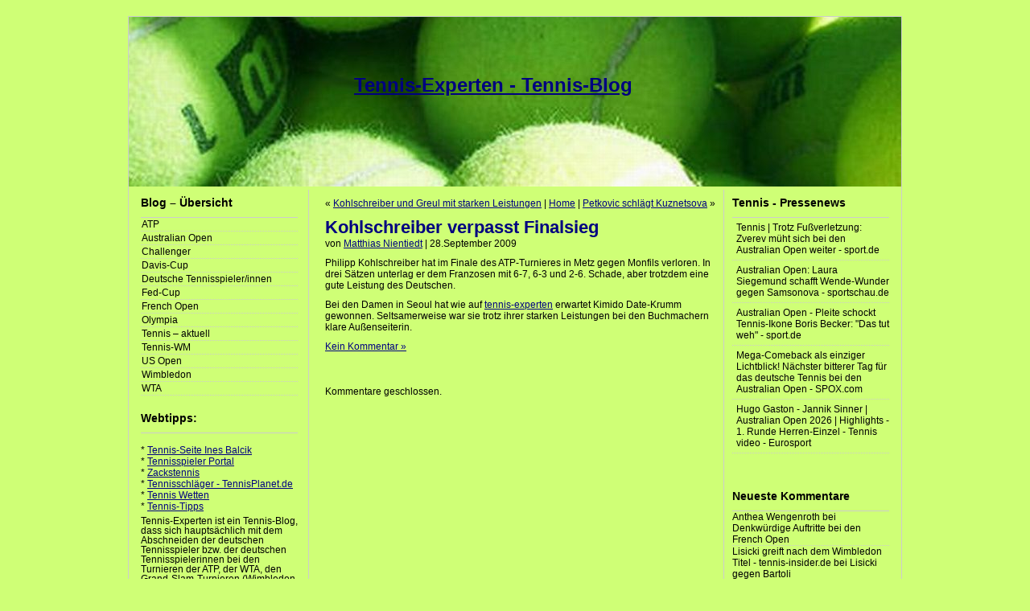

--- FILE ---
content_type: text/html; charset=UTF-8
request_url: https://www.tennis-experten.de/kohlschreiber-verpasst-finalsieg/
body_size: 7268
content:
<!DOCTYPE html PUBLIC "-//W3C//DTD XHTML 1.0 Transitional//DE_de" "http://www.w3.org/TR/xhtml1/DTD/xhtml1-transitional.dtd">
<html xmlns="http://www.w3.org/1999/xhtml">

<head profile="http://gmpg.org/xfn/11">
<meta http-equiv="Content-Type" content="text/html; charset=UTF-8" />
<meta name="language" content="de">

<title>Kohlschreiber verpasst Finalsieg - Tennis - Experten | Tennis &#8211; Experten</title>

<meta name="generator" content="WordPress 5.1.21" /> <!-- leave this for stats -->

<link rel="stylesheet" href="https://www.tennis-experten.de/wp-content/themes/rockinnewspaper-3col-1_ger/style.css" type="text/css" media="screen" />
<link rel="alternate" type="application/rss+xml" title="Tennis &#8211; Experten RSS Feed" href="https://www.tennis-experten.de/feed/" />
<link rel="pingback" href="https://www.tennis-experten.de/xmlrpc.php" />

<!--we need this for plugins-->

<!-- This site is optimized with the Yoast SEO plugin v9.1 - https://yoast.com/wordpress/plugins/seo/ -->
<link rel="canonical" href="https://www.tennis-experten.de/kohlschreiber-verpasst-finalsieg/" />
<meta property="og:locale" content="de_DE" />
<meta property="og:type" content="article" />
<meta property="og:title" content="Kohlschreiber verpasst Finalsieg - Tennis - Experten" />
<meta property="og:description" content="Philipp Kohlschreiber hat im Finale des ATP-Turnieres in Metz gegen Monfils verloren. In drei Sätzen unterlag er dem Franzosen mit 6-7, 6-3 und 2-6. Schade, aber trotzdem eine gute Leistung des Deutschen. Bei den Damen in Seoul hat wie auf tennis-experten erwartet Kimido Date-Krumm gewonnen. Seltsamerweise war sie trotz ihrer starken Leistungen bei den Buchmachern &hellip;" />
<meta property="og:url" content="https://www.tennis-experten.de/kohlschreiber-verpasst-finalsieg/" />
<meta property="og:site_name" content="Tennis - Experten" />
<meta property="article:section" content="ATP" />
<meta property="article:published_time" content="2009-09-28T05:04:36+00:00" />
<meta property="article:modified_time" content="2009-09-28T09:04:44+00:00" />
<meta property="og:updated_time" content="2009-09-28T09:04:44+00:00" />
<meta property="og:image" content="https://www.tennis-experten.de/wp-content/uploads/zverev.jpg" />
<meta property="og:image:secure_url" content="https://www.tennis-experten.de/wp-content/uploads/zverev.jpg" />
<meta property="og:image:width" content="552" />
<meta property="og:image:height" content="415" />
<meta property="og:image:alt" content="Alexander Zverev" />
<meta name="twitter:card" content="summary" />
<meta name="twitter:description" content="Philipp Kohlschreiber hat im Finale des ATP-Turnieres in Metz gegen Monfils verloren. In drei Sätzen unterlag er dem Franzosen mit 6-7, 6-3 und 2-6. Schade, aber trotzdem eine gute Leistung des Deutschen. Bei den Damen in Seoul hat wie auf tennis-experten erwartet Kimido Date-Krumm gewonnen. Seltsamerweise war sie trotz ihrer starken Leistungen bei den Buchmachern [&hellip;]" />
<meta name="twitter:title" content="Kohlschreiber verpasst Finalsieg - Tennis - Experten" />
<meta name="twitter:image" content="http://www.tennis-experten.de/wp-content/uploads/zverev.jpg" />
<!-- / Yoast SEO plugin. -->

<link rel='dns-prefetch' href='//s.w.org' />
<link rel="alternate" type="application/rss+xml" title="Tennis - Experten &raquo; Kohlschreiber verpasst Finalsieg-Kommentar-Feed" href="https://www.tennis-experten.de/kohlschreiber-verpasst-finalsieg/feed/" />
		<script type="text/javascript">
			window._wpemojiSettings = {"baseUrl":"https:\/\/s.w.org\/images\/core\/emoji\/11.2.0\/72x72\/","ext":".png","svgUrl":"https:\/\/s.w.org\/images\/core\/emoji\/11.2.0\/svg\/","svgExt":".svg","source":{"concatemoji":"https:\/\/www.tennis-experten.de\/wp-includes\/js\/wp-emoji-release.min.js?ver=5.1.21"}};
			!function(e,a,t){var n,r,o,i=a.createElement("canvas"),p=i.getContext&&i.getContext("2d");function s(e,t){var a=String.fromCharCode;p.clearRect(0,0,i.width,i.height),p.fillText(a.apply(this,e),0,0);e=i.toDataURL();return p.clearRect(0,0,i.width,i.height),p.fillText(a.apply(this,t),0,0),e===i.toDataURL()}function c(e){var t=a.createElement("script");t.src=e,t.defer=t.type="text/javascript",a.getElementsByTagName("head")[0].appendChild(t)}for(o=Array("flag","emoji"),t.supports={everything:!0,everythingExceptFlag:!0},r=0;r<o.length;r++)t.supports[o[r]]=function(e){if(!p||!p.fillText)return!1;switch(p.textBaseline="top",p.font="600 32px Arial",e){case"flag":return s([55356,56826,55356,56819],[55356,56826,8203,55356,56819])?!1:!s([55356,57332,56128,56423,56128,56418,56128,56421,56128,56430,56128,56423,56128,56447],[55356,57332,8203,56128,56423,8203,56128,56418,8203,56128,56421,8203,56128,56430,8203,56128,56423,8203,56128,56447]);case"emoji":return!s([55358,56760,9792,65039],[55358,56760,8203,9792,65039])}return!1}(o[r]),t.supports.everything=t.supports.everything&&t.supports[o[r]],"flag"!==o[r]&&(t.supports.everythingExceptFlag=t.supports.everythingExceptFlag&&t.supports[o[r]]);t.supports.everythingExceptFlag=t.supports.everythingExceptFlag&&!t.supports.flag,t.DOMReady=!1,t.readyCallback=function(){t.DOMReady=!0},t.supports.everything||(n=function(){t.readyCallback()},a.addEventListener?(a.addEventListener("DOMContentLoaded",n,!1),e.addEventListener("load",n,!1)):(e.attachEvent("onload",n),a.attachEvent("onreadystatechange",function(){"complete"===a.readyState&&t.readyCallback()})),(n=t.source||{}).concatemoji?c(n.concatemoji):n.wpemoji&&n.twemoji&&(c(n.twemoji),c(n.wpemoji)))}(window,document,window._wpemojiSettings);
		</script>
		<style type="text/css">
img.wp-smiley,
img.emoji {
	display: inline !important;
	border: none !important;
	box-shadow: none !important;
	height: 1em !important;
	width: 1em !important;
	margin: 0 .07em !important;
	vertical-align: -0.1em !important;
	background: none !important;
	padding: 0 !important;
}
</style>
	<link rel='stylesheet' id='wp-block-library-css'  href='https://www.tennis-experten.de/wp-includes/css/dist/block-library/style.min.css?ver=5.1.21' type='text/css' media='all' />
<link rel='https://api.w.org/' href='https://www.tennis-experten.de/wp-json/' />
<link rel="EditURI" type="application/rsd+xml" title="RSD" href="https://www.tennis-experten.de/xmlrpc.php?rsd" />
<link rel="wlwmanifest" type="application/wlwmanifest+xml" href="https://www.tennis-experten.de/wp-includes/wlwmanifest.xml" /> 
<meta name="generator" content="WordPress 5.1.21" />
<link rel='shortlink' href='https://www.tennis-experten.de/?p=307' />
<link rel="alternate" type="application/json+oembed" href="https://www.tennis-experten.de/wp-json/oembed/1.0/embed?url=https%3A%2F%2Fwww.tennis-experten.de%2Fkohlschreiber-verpasst-finalsieg%2F" />
<link rel="alternate" type="text/xml+oembed" href="https://www.tennis-experten.de/wp-json/oembed/1.0/embed?url=https%3A%2F%2Fwww.tennis-experten.de%2Fkohlschreiber-verpasst-finalsieg%2F&#038;format=xml" />
<link rel="stylesheet" href="https://www.tennis-experten.de/wp-content/plugins/wp-page-numbers/default/wp-page-numbers.css" type="text/css" media="screen" />		<style type="text/css">.recentcomments a{display:inline !important;padding:0 !important;margin:0 !important;}</style>
		
<script type="text/javascript" src="https://apis.google.com/js/plusone.js">
  {lang: 'de'}
</script>

</head>
<body>
<div id="container">

<div align="center"><img src="https://www.tennis-experten.de/wp-content/themes/rockinnewspaper-3col-1_ger/images/photo1.jpg" alt="Tennis &#8211; Experten" /></div>

<h1 style="position:realtive; margin-left:280px; margin-top:-140px; z-index:50;"><a href="http://www.tennis-experten.de">Tennis-Experten - Tennis-Blog</a></h1>
<br><br><br><br><br><br><br>

<div align=center>

<g:plusone></g:plusone>

<script type="text/javascript"><!--
google_ad_client = "pub-6362465408060687";
/* Tennis-Experten - Header LB */
google_ad_slot = "4253031387";
google_ad_width = 728;
google_ad_height = 15;
//-->
</script>
<script type="text/javascript"
src="http://pagead2.googlesyndication.com/pagead/show_ads.js">
</script>
</div>

<!--header.php end-->
<!--include sidebar-->
<div id="l_sidebar">

<!--sidebar.php-->

<li id="categories-3" class="widget widget_categories"><h2 class="widgettitle">Blog &#8211; Übersicht</h2>
		<ul>
				<li class="cat-item cat-item-34"><a href="https://www.tennis-experten.de/atp-tennis-aktuell/" >ATP</a>
</li>
	<li class="cat-item cat-item-227"><a href="https://www.tennis-experten.de/australian-open/" >Australian Open</a>
</li>
	<li class="cat-item cat-item-32"><a href="https://www.tennis-experten.de/challenger/" >Challenger</a>
</li>
	<li class="cat-item cat-item-51"><a href="https://www.tennis-experten.de/davis-cup/" >Davis-Cup</a>
</li>
	<li class="cat-item cat-item-3"><a href="https://www.tennis-experten.de/deutsche-tennisspieler/" >Deutsche Tennisspieler/innen</a>
</li>
	<li class="cat-item cat-item-289"><a href="https://www.tennis-experten.de/fed-cup/" >Fed-Cup</a>
</li>
	<li class="cat-item cat-item-331"><a href="https://www.tennis-experten.de/french-open/" >French Open</a>
</li>
	<li class="cat-item cat-item-490"><a href="https://www.tennis-experten.de/olympia/" >Olympia</a>
</li>
	<li class="cat-item cat-item-1"><a href="https://www.tennis-experten.de/tennis-aktuell/" >Tennis &#8211; aktuell</a>
</li>
	<li class="cat-item cat-item-228"><a href="https://www.tennis-experten.de/tennis-wm/" >Tennis-WM</a>
</li>
	<li class="cat-item cat-item-118"><a href="https://www.tennis-experten.de/us-open/" >US Open</a>
</li>
	<li class="cat-item cat-item-4"><a href="https://www.tennis-experten.de/wimbledon/" >Wimbledon</a>
</li>
	<li class="cat-item cat-item-33"><a href="https://www.tennis-experten.de/wta-tennis-aktuell/" >WTA</a>
</li>
		</ul>
			</li>
<li id="text-4" class="widget widget_text"><h2 class="widgettitle">Webtipps:</h2>
			<div class="textwidget"><br>
* <a href="http://www.balcik.de/tennis/">Tennis-Seite Ines Balcik</a>
<br>
* <a href="http://www.tennis-spieler.com/tennisspieler/index.htm">Tennisspieler Portal</a>
<br>
* <a href="http://zackstennis.blogspot.com/">Zackstennis</a>
<br>
* <a target="_blank" href="http://www.tennisplanet.de/online-tennisversand-tennisshop/mc/tr/cc/tr/name/tennisschlager">Tennisschläger - TennisPlanet.de</a>

<br>
* <a href="http://www.tennis-wetten.net/">Tennis Wetten</a>
<br>
* <a href="http://tennistipps.com/">Tennis-Tipps</a>
<br></div>
		</li>
<li id="text-14" class="widget widget_text">			<div class="textwidget"><p>Tennis-Experten ist ein Tennis-Blog, dass sich hauptsächlich mit dem Abschneiden der deutschen Tennisspieler bzw. der deutschen Tennisspielerinnen bei den Turnieren der ATP, der WTA, den Grand-Slam-Turnieren (Wimbledon, US Open, Australian Open und French Open) und auch einzelnen Challenger-Turnieren beschäftigt und natürlich dem Davis-Cup.</p>
<p>Aktuelle Tennis-Informationen und Tennis-Berichte finden Sie hier fast tagesaktuell. Die Entwicklung junger Talente im Tennissport, vor allem der deutschen Tennis-Talente bzw. der Nachwuchsspieler und Nachwuchsspielerinnen sollen dabei im Fokus dieses Tennis-Blogs stehen.</p>
<p>Aber auch internationale Tennis-Youngstars, die für Aufsehen sorgen stehen unter Beobachtung, vielleicht wird der eine oder andere Tennis-Star von morgen hier frühzeitig "entdeckt".</p>
<p>Die Blogbeiträge sind häufig subjektiv, denn objektive Berichterstattungen aus der Tennis-Welt findet man im Netz bereits zu genüge. Einschätzungen zu einzelnen Tennis-Matches helfen vielleicht auch dem einen oder anderen Zocker beim Abschließen seiner Tenniswetten, im Vordergrund steht hier jedoch der Tennis-Sport an sich. Und allen sportinteressierten Nicht-Aktiven sei gesagt: Tennis spielen ist eine sehr gute Methode zum Abnehmen. Und es macht auch noch Spaß!</p>
<p>Über Interesse über die hier veröffentlichten Tennis-Berichte und Tennis-Informationen freue ich mich, Feedback empfange ich gerne unter der im Impressum (ganz unten) angegebenen Mailadresse.<br />
Game, Set and Match: Tennis!</p>
</div>
		</li>

</div><!--include sidebar-->
<div id="r_sidebar">

<!--sidebar.php-->

<li id="google-news" class="widget google_news_plugin_widget_output"><h2 class="widgettitle">Tennis - Pressenews</h2>
<div><ul><li><a href="https://news.google.com/rss/articles/[base64]?oc=5" target="_blank" title="sport.deAlexander Zverev vergeigt 2. Satz gegen Muller: Australian-Open-Liveticker&nbsp;&nbsp;Sport Bild">Tennis | Trotz Fußverletzung: Zverev müht sich bei den Australian Open weiter - sport.de<br></a></li><li><a href="https://news.google.com/rss/articles/[base64]?oc=5" target="_blank" title="sportschau.de">Australian Open: Laura Siegemund schafft Wende-Wunder gegen Samsonova - sportschau.de<br></a></li><li><a href="https://news.google.com/rss/articles/[base64]?oc=5" target="_blank" title="sport.de">Australian Open - Pleite schockt Tennis-Ikone Boris Becker: "Das tut weh" - sport.de<br></a></li><li><a href="https://news.google.com/rss/articles/[base64]?oc=5" target="_blank" title="SPOX.com">Mega-Comeback als einziger Lichtblick! Nächster bitterer Tag für das deutsche Tennis bei den Australian Open - SPOX.com<br></a></li><li><a href="https://news.google.com/rss/articles/[base64]?oc=5" target="_blank" title="Eurosport">Hugo Gaston - Jannik Sinner | Australian Open 2026 | Highlights - 1. Runde Herren-Einzel - Tennis video - Eurosport<br></a></li></ul></div></li>
<li id="text-22" class="widget widget_text">			<div class="textwidget"><p align=center><script type="text/javascript"><!--
google_ad_client = "pub-6362465408060687";
/* Tennis-Experten - Linkbox */
google_ad_slot = "5910430469";
google_ad_width = 160;
google_ad_height = 90;
//-->
</script>
<script type="text/javascript"
src="http://pagead2.googlesyndication.com/pagead/show_ads.js">
</script></p></div>
		</li>
<li id="recent-comments-3" class="widget widget_recent_comments"><h2 class="widgettitle">Neueste Kommentare</h2>
<ul id="recentcomments"><li class="recentcomments"><span class="comment-author-link">Anthea Wengenroth</span> bei <a href="https://www.tennis-experten.de/denkwuerdige-auftritte-bei-den-french-open/#comment-10412">Denkwürdige Auftritte bei den French Open</a></li><li class="recentcomments"><span class="comment-author-link"><a href='http://tennis-insider.de/tenniswp/lisicki-greift-nach-dem-wimbledon-titel/' rel='external nofollow' class='url'>Lisicki greift nach dem Wimbledon Titel - tennis-insider.de</a></span> bei <a href="https://www.tennis-experten.de/lisicki-gegen-bartoli/#comment-780">Lisicki gegen Bartoli</a></li><li class="recentcomments"><span class="comment-author-link"><a href='http://www.mam-sport.de' rel='external nofollow' class='url'>Kevin</a></span> bei <a href="https://www.tennis-experten.de/haas-im-viertelfinale-der-french-open/#comment-751">Haas im Viertelfinale der French Open</a></li><li class="recentcomments"><span class="comment-author-link"><a href='http://www.tennis-insider.de' rel='external nofollow' class='url'>Marco</a></span> bei <a href="https://www.tennis-experten.de/power-horse-cup-in-duesseldorf-gestartet/#comment-721">Power Horse Cup in Düsseldorf gestartet</a></li><li class="recentcomments"><span class="comment-author-link"><a href='http://www.tennis-experten.de/auftakt-zum-porsche-grand-prix-2013/' rel='external nofollow' class='url'>Auftakt zum Porsche Grand Prix 2013 | Tennis - Experten</a></span> bei <a href="https://www.tennis-experten.de/aufschlag-in-stuttgart-barcelona-und-bukarest/#comment-678">Aufschlag in Stuttgart, Barcelona und Bukarest</a></li></ul></li>
<li id="text-6" class="widget widget_text">			<div class="textwidget"><br>
<p align="center">
<a href="http://www.tennis-point.de" target="_blank">
<img src="http://www.tennis-experten.de/tennis-point.gif"border="0" alt="tennis-point"></a></p></div>
		</li>
<li id="pages-3" class="widget widget_pages"><h2 class="widgettitle">Tennis-Internetseiten</h2>
		<ul>
			<li class="page_item page-item-482"><a href="https://www.tennis-experten.de/links/">verschiedene Tennis-Links</a></li>
		</ul>
			</li>

</div>
<div id="content">
<!--single.php-->
	
<!--loop-->			
  
	        <!--navigation-->
<p>&laquo; <a href="https://www.tennis-experten.de/kohlschreiber-und-greul-mit-starken-leistungen/" rel="prev">Kohlschreiber und Greul mit starken Leistungen</a>  |  <a href="https://www.tennis-experten.de">Home</a>  |  <a href="https://www.tennis-experten.de/petkovic-schlagt-kuznetsova/" rel="next">Petkovic schlägt Kuznetsova</a> &raquo;</p>	
		<!--post title-->
			<h2 id="post-307"><a href="https://www.tennis-experten.de/kohlschreiber-verpasst-finalsieg/" rel="bookmark" title="Permanenter Link: Kohlschreiber verpasst Finalsieg">Kohlschreiber verpasst Finalsieg</a></h2>

		<p>von <a rel="author" href="https://plus.google.com/106826527710750185850">Matthias Nientiedt</a> | 28.September 2009</p>

<div class="postspace2">
	</div>			
<!--content with more link-->

			<p>Philipp Kohlschreiber hat im Finale des ATP-Turnieres in Metz gegen Monfils verloren. In drei Sätzen unterlag er dem Franzosen mit 6-7, 6-3 und 2-6. Schade, aber trotzdem eine gute Leistung des Deutschen.</p>
<p>Bei den Damen in Seoul hat wie auf <a href="http://www.tennis-experten.de" target="_blank">tennis-experten</a> erwartet Kimido Date-Krumm gewonnen. Seltsamerweise war sie trotz ihrer starken Leistungen bei den Buchmachern klare Außenseiterin.</p>	
                       <!--for paginate posts-->
			
<p><a href="https://www.tennis-experten.de/kohlschreiber-verpasst-finalsieg/#respond">Kein Kommentar &#187;</a></p>
				
<div class="postspace">
	</div>

				<!--all options over and out-->
	
		
	<!--include comments template-->
	
<!-- You can start editing here. -->


  		<!-- If comments are closed. -->
		<p>Kommentare geschlossen.</p>
		
	

	
        <!--do not delete-->
		
<!--single.php end-->
</div>


<!--include footer-->
<div id="footer">
<div align=center>




</div>
<br>
<p align=center><a href="http://www.sportshop-direct.de/" target="_blank">Tennis Shop</a></p><br>
<a href="http://www.tennis-experten.de/impressum/">Impressum</a>
		<script type='text/javascript' src='https://www.tennis-experten.de/wp-includes/js/wp-embed.min.js?ver=5.1.21'></script>
		</div>
</div>

<script type="text/javascript">

  var _gaq = _gaq || [];
  _gaq.push(['_setAccount', 'UA-9429954-2']);
  _gaq.push(['_trackPageview']);

  (function() {
    var ga = document.createElement('script'); ga.type = 'text/javascript'; ga.async = true;
    ga.src = ('https:' == document.location.protocol ? 'https://ssl' : 'http://www') + '.google-analytics.com/ga.js';
    var s = document.getElementsByTagName('script')[0]; s.parentNode.insertBefore(ga, s);
  })();

</script>

</body>
</html>


--- FILE ---
content_type: text/html; charset=utf-8
request_url: https://accounts.google.com/o/oauth2/postmessageRelay?parent=https%3A%2F%2Fwww.tennis-experten.de&jsh=m%3B%2F_%2Fscs%2Fabc-static%2F_%2Fjs%2Fk%3Dgapi.lb.en.2kN9-TZiXrM.O%2Fd%3D1%2Frs%3DAHpOoo_B4hu0FeWRuWHfxnZ3V0WubwN7Qw%2Fm%3D__features__
body_size: 161
content:
<!DOCTYPE html><html><head><title></title><meta http-equiv="content-type" content="text/html; charset=utf-8"><meta http-equiv="X-UA-Compatible" content="IE=edge"><meta name="viewport" content="width=device-width, initial-scale=1, minimum-scale=1, maximum-scale=1, user-scalable=0"><script src='https://ssl.gstatic.com/accounts/o/2580342461-postmessagerelay.js' nonce="0wPZD03TG5zr3tAw4SocmQ"></script></head><body><script type="text/javascript" src="https://apis.google.com/js/rpc:shindig_random.js?onload=init" nonce="0wPZD03TG5zr3tAw4SocmQ"></script></body></html>

--- FILE ---
content_type: text/css
request_url: https://www.tennis-experten.de/wp-content/themes/rockinnewspaper-3col-1_ger/style.css
body_size: 1515
content:
/*  
Theme Name: RockinNewspaper 3Col
Author URI: http://www.corymiller.com
Version: 1
Author: Cory Miller
Description: RockinNewspaper 3 Column is a white and blue, widget ready, clean and simple theme designed with a newspaper/magazine structure for reading and ultimate customization, plus a skybox for photos or AdSense.
The CSS, XHTML and design is released under GPL: 
http://www.opensource.org/licenses/gpl-license.php
Photo by Ville Miettinen used with permission.
*/

body {
	background: #CFFF76;
	color: #000000;
	font-size: 12px;
	font-family: Verdana, Helvetica, Arial, Sans-Serif;
	margin: 0px 0px 0px 0px;
	}

a { color: #000080; }
a, a:visited{
	color: #000080;
	}
	
a:hover{
	color: #000080;
	}

#container { 
	width: 960px; 
	background: #CFFF76;
	text-align: left; 
	margin: 20px auto; 
border: 1px solid #cccccc;
	}

#header { 
	background: #CFFF76 url(images/headerbackground.gif) top center repeat-x;
	padding: 20px 0px 26px 25px;
	margin-bottom: 0px;

	}
#header h1 {
	color: #FFFF66;
	font-size: 35px;
	font-family: Helvetica, Arial, Verdana, Sans-Serif;
	margin: 0px;
	}

#header h1 a {
	color: #FFFF66;
	text-decoration: none;
	}

#header h1 a:hover {
	color: #FFFF66;
	text-decoration: none;
	}

#header h2 {
	color: #FFFF66;
	font-size: 35px;
	font-family: Helvetica, Arial, Verdana, Sans-Serif;
	margin: 0px;
	}

#header h2 a {
	color: #FFFF66;
	text-decoration: none;
	}

#header h2 a:hover {
	color: #FFFF66;
	text-decoration: none;
	}

#header h3 {
	color: #FFFF66;
	font-size: 18px;
	font-family: Georgia, Times New Roman, Sans-Serif;
	margin: 0px;
	}

#menu { 

	color: #000000;
	font-family: Helvetica, Arial, Verdana, Sans-Serif;
	font-weight: bold;
	font-size: 20px;
	padding: 12px 25px 12px 25px;
	margin-bottom: 20px;
	text-align: center;
	border-top: 1px solid #cccccc;
	border-bottom: 1px solid #cccccc;
	}
#menu h2 {
	margin: 0px;
	padding: 10px 25px 12px 25px;
	}
		
#menu li {
	display: inline;
	list-style-type: none;
	margin: 0px;
	padding: 0px;
	}
#menu ul {
	margin: 0px;
	padding: 0px;
	}
	
#menu ul li a {
	color: #000000;
	padding: 12px 25px 12px 25px;
	margin: 0px;
	text-decoration: none;
	}

#menu ul li a:hover {
	color: #000000;
	background: transparent;
	text-decoration: none;
	}


#content { 
	width: 490px; 
	margin-top: 2px;
	margin-bottom: 5px;
	margin-left: 223px;
	margin-right: 10px;
	position:relative;
	padding: 10px 5px 5px 20px;
	border-right: 1px solid #cccccc;
	border-left: 1px solid #cccccc;
	min-height: 660px;
	}
* html #content {
	height: 660px;
	}
#content p{
	margin: 0px;
	line-height: 14px;
	padding: 0px 0px 10px 0px;
	}
	
#content p img{
	border: none;
	margin-right: 5px;
	margin-bottom: 3px;
	}
#content h1 {
	color: #000000;
	font-size: 24px;
	font-family: Helvetica Bold, Arial Bold, Verdana, Sans-Serif;;
	font-weight: normal;
	padding: 10px 10px 10px 10px;
	line-height: 150%;
	margin: 0px;
	}
	
#content h1 a  {
	color: #000000;
	}

#content h1 a:hover {
	color: #000000;
	text-decoration: none;
	}

#content h2 {
	color: #000080;
	font-size: 22px;
	font-family: Helvetica, Arial, Verdana, Sans-Serif;
	font-weight: bold;
	margin: 0px;
	line-height: 120%;
	}
#content h2 a  {
	color: #000080;
	text-decoration: none;
	}

#content h2 a:hover {
	color: #000080;
	text-decoration: none;
	}


#content h3 {
	color: #000080;
	font-size: 15px;
	font-family: Helvetica, Arial, Verdana, Sans-Serif;
	font-weight: bold;
	margin-bottom: 10px;
	line-height: 120%;
	border-bottom: 1px solid #cccccc;
	}
#content h3 a  {
	color: #000080;
	text-decoration: none;
	}

#content h3 a:hover {
	color: #000080;
	text-decoration: none;
	}

#content ol {
	list-style-type: decimal;
	line-height: 18px;
	margin: 0px;
	padding: 0px 0px 10px 30px;
	}
#content ul {
	list-style: none;
	margin: 0px;
	padding: 0px 0px 20px 0px;
	}
	
#content li {
	margin: 0px;
	padding: 0px;
	}
	
#content ul li {
	list-style: square inside;
	margin: 0px 0px 0px 10px;
	padding: 5px 0px 0px 0px;
	}
	
#content ul li a {
	color: #000080;
	text-decoration: none;
	}

#content ul li a:hover {
	color: #000080;
	}
blockquote{
	margin: 0px 0px 0px 25px;
	padding: 0px 25px 0px 10px;
	font-style: italic;
	color: #666666;
	border-left: 1px solid #cccccc;
	}
	
#content blockquote p{
	margin: 0px 0px 20px 0px;
	padding: 0px;
	}

.postspace {
	background: #CFFF76;
	width: 440px;
	height: 32px;
	margin: 0px;
	padding: 0px;
	}
.postspace2 {
	background: #CFFF76;
	width: 440px;
	height: 0px;
	margin: 0px;
	padding: 0px;
	}
.postspace3 {
	background: #CFFF76;
	width: 440px;
	height: 15px;
	margin: 0px;
	padding: 0px;
	}

#l_sidebar { 
	background: #CFFF76;
	color: #000000;
	width: 195px;
	float: left; 
	float: left; 
	margin-top: 0px;
	margin-bottom: 20px;
	padding: 0px 15px 15px 15px; 
	min-height: 660px;
	}
* html #l_sidebar {
	height: 660px;
        }

#l_sidebar p{
	margin: 0px;
	line-height: 12px;
	padding: 5px 0px 10px 0px;
	}
#l_sidebar h2 {
	color: #000000;
	font-size: 14px;
	font-family: Helvetica, Arial, Verdana, Sans-Serif;
	list-style: none;
	padding: 10px 0px 10px 0px;
	margin: 0px;
	border-bottom: 	1px solid #cccccc;
	}


#l_sidebar ul {
	list-style: none;
	margin: 0px;
	padding: 0px 0px 10px 0px;
	}
	
#l_sidebar li {
	list-style: none;
	margin: 0px;
	padding: 0px;
	}
	
#l_sidebar ul li {
	list-style: none;
	margin: 0px;
	border-bottom: 1px dotted #cccccc;
	padding: 0px 0px 0px 0px;
	}
	
#l_sidebar ul li a {
	display: block;
	color: #000000;
	text-decoration: none;
	padding: 1px 0px 1px 1px;
	}

#l_sidebar ul li a:hover {
	color: #000000;
	background: #F4FF48;
	}


#r_sidebar { 
	background: #CFFF76;
	color: #000000;
	width: 195px;
	float: right; 
	position:relative;
	margin-top: 0px;
	margin-bottom: 20px;
	padding: 0px 15px 15px 15px; 
	min-height: 660px;
	}
* html #r_sidebar {
	height: 660px;
        }
#r_sidebar p{
	margin: 0px;
	line-height: 16px;
	padding: 5px 0px 10px 0px;
	}
#r_sidebar h2 {
	color: #000000;
	font-size: 14px;
	font-family: Helvetica, Arial, Verdana, Sans-Serif;
	list-style: none;
	padding: 10px 0px 10px 0px;
	margin: 0px;
	border-bottom: 	1px solid #cccccc;
	}


#r_sidebar ul {
	list-style: none;
	margin: 0px;
	padding: 0px 0px 20px 0px;
	}
	
#r_sidebar li {
	list-style: none;
	margin: 0px;
	padding: 0px;
	}
	
#r_sidebar ul li {
	list-style: none;
	margin: 0px;
	border-bottom: 1px dotted #cccccc;
	padding: 0px 0px 0px 0px;
	}
	
#r_sidebar ul li a {
	display: block;
	color: #000000;
	text-decoration: none;
	padding: 5px 0px 5px 5px;
	}

#r_sidebar ul li a:hover {
	color: #000000;
	background: #FFFF66;
	}
#footer { 
	background: #CFFF76;
	padding: 0px 0px 0px 0px;
	text-align: center;
	border-top: 1px solid #cccccc;
	clear: both;
	}